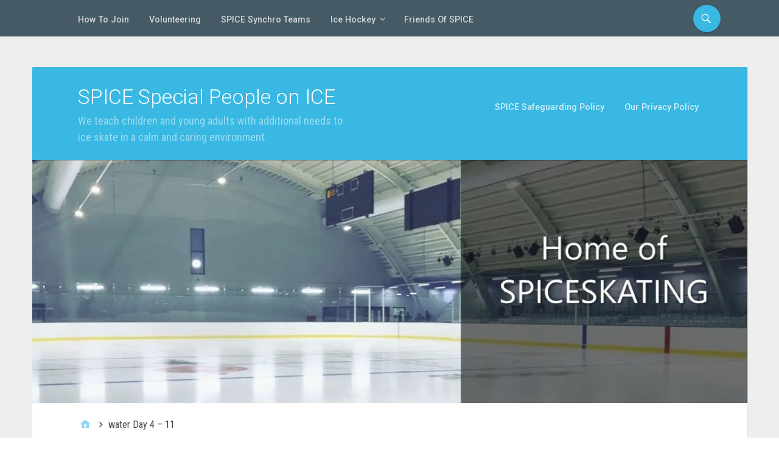

--- FILE ---
content_type: text/html; charset=UTF-8
request_url: https://spiceskating.org/water-day-4-11/
body_size: 15598
content:
<!DOCTYPE html>
<html dir="ltr" lang="en-GB" prefix="og: https://ogp.me/ns#">

<head>
<meta charset="UTF-8" />
<title>water Day 4 – 11 | SPICE Special People on ICE</title>

		<!-- All in One SEO 4.9.3 - aioseo.com -->
	<meta name="robots" content="max-image-preview:large" />
	<meta name="author" content="Ricci Hodgson"/>
	<link rel="canonical" href="https://spiceskating.org/water-day-4-11/" />
	<meta name="generator" content="All in One SEO (AIOSEO) 4.9.3" />
		<meta property="og:locale" content="en_GB" />
		<meta property="og:site_name" content="SPICE Special People on ICE | We teach children and young adults with additional needs to ice skate in a calm and caring environment." />
		<meta property="og:type" content="article" />
		<meta property="og:title" content="water Day 4 – 11 | SPICE Special People on ICE" />
		<meta property="og:url" content="https://spiceskating.org/water-day-4-11/" />
		<meta property="article:published_time" content="2018-08-25T11:09:09+00:00" />
		<meta property="article:modified_time" content="2018-08-25T11:09:09+00:00" />
		<meta property="article:publisher" content="https://facebook.com/spiceskating" />
		<meta name="twitter:card" content="summary" />
		<meta name="twitter:title" content="water Day 4 – 11 | SPICE Special People on ICE" />
		<script type="application/ld+json" class="aioseo-schema">
			{"@context":"https:\/\/schema.org","@graph":[{"@type":"BreadcrumbList","@id":"https:\/\/spiceskating.org\/water-day-4-11\/#breadcrumblist","itemListElement":[{"@type":"ListItem","@id":"https:\/\/spiceskating.org#listItem","position":1,"name":"Home","item":"https:\/\/spiceskating.org","nextItem":{"@type":"ListItem","@id":"https:\/\/spiceskating.org\/water-day-4-11\/#listItem","name":"water Day 4 &#8211; 11"}},{"@type":"ListItem","@id":"https:\/\/spiceskating.org\/water-day-4-11\/#listItem","position":2,"name":"water Day 4 &#8211; 11","previousItem":{"@type":"ListItem","@id":"https:\/\/spiceskating.org#listItem","name":"Home"}}]},{"@type":"ItemPage","@id":"https:\/\/spiceskating.org\/water-day-4-11\/#itempage","url":"https:\/\/spiceskating.org\/water-day-4-11\/","name":"water Day 4 \u2013 11 | SPICE Special People on ICE","inLanguage":"en-GB","isPartOf":{"@id":"https:\/\/spiceskating.org\/#website"},"breadcrumb":{"@id":"https:\/\/spiceskating.org\/water-day-4-11\/#breadcrumblist"},"author":{"@id":"https:\/\/spiceskating.org\/author\/ricci_hodgson\/#author"},"creator":{"@id":"https:\/\/spiceskating.org\/author\/ricci_hodgson\/#author"},"datePublished":"2018-08-25T10:09:09+01:00","dateModified":"2018-08-25T10:09:09+01:00"},{"@type":"Organization","@id":"https:\/\/spiceskating.org\/#organization","name":"SPICE Special People on ICE","description":"We teach children and young adults with additional needs to ice skate in a calm and caring environment. We teach childrena nd young adults with additional needs to ice skate in a calm and caring environment.","url":"https:\/\/spiceskating.org\/","telephone":"+447786733690","logo":{"@type":"ImageObject","url":"https:\/\/spiceskating.org\/wp-content\/uploads\/2015\/12\/SPICE-Logo-V4.jpg","@id":"https:\/\/spiceskating.org\/water-day-4-11\/#organizationLogo","width":608,"height":524},"image":{"@id":"https:\/\/spiceskating.org\/water-day-4-11\/#organizationLogo"},"sameAs":["https:\/\/facebook.com\/spiceskating","https:\/\/instagram.com\/spiceskating","https:\/\/tiktok.com\/@spiceskating","https:\/\/youtube.com\/spiceskating","https:\/\/linkedin.com\/in\/spiceskating"]},{"@type":"Person","@id":"https:\/\/spiceskating.org\/author\/ricci_hodgson\/#author","url":"https:\/\/spiceskating.org\/author\/ricci_hodgson\/","name":"Ricci Hodgson","image":{"@type":"ImageObject","@id":"https:\/\/spiceskating.org\/water-day-4-11\/#authorImage","url":"https:\/\/secure.gravatar.com\/avatar\/7d1b3462fab9d2cc43df9b41c3999a319fa28aad2eff6f44bb8ff8ea63f5a2b4?s=96&r=g","width":96,"height":96,"caption":"Ricci Hodgson"}},{"@type":"WebSite","@id":"https:\/\/spiceskating.org\/#website","url":"https:\/\/spiceskating.org\/","name":"SPICE Special People on ICE","description":"We teach children and young adults with additional needs to ice skate in a calm and caring environment.","inLanguage":"en-GB","publisher":{"@id":"https:\/\/spiceskating.org\/#organization"}}]}
		</script>
		<!-- All in One SEO -->

<meta name="viewport" content="width=device-width, initial-scale=1" />
<meta name="generator" content="Stargazer 4.0.0" />
<link rel='dns-prefetch' href='//fonts.googleapis.com' />
<link rel="alternate" type="application/rss+xml" title="SPICE Special People on ICE &raquo; Feed" href="https://spiceskating.org/feed/" />
<link rel="alternate" type="application/rss+xml" title="SPICE Special People on ICE &raquo; Comments Feed" href="https://spiceskating.org/comments/feed/" />
<link rel="alternate" type="application/rss+xml" title="SPICE Special People on ICE &raquo; water Day 4 &#8211; 11 Comments Feed" href="https://spiceskating.org/feed/?attachment_id=749" />
<link rel="alternate" title="oEmbed (JSON)" type="application/json+oembed" href="https://spiceskating.org/wp-json/oembed/1.0/embed?url=https%3A%2F%2Fspiceskating.org%2Fwater-day-4-11%2F" />
<link rel="alternate" title="oEmbed (XML)" type="text/xml+oembed" href="https://spiceskating.org/wp-json/oembed/1.0/embed?url=https%3A%2F%2Fspiceskating.org%2Fwater-day-4-11%2F&#038;format=xml" />
<style id='wp-img-auto-sizes-contain-inline-css' type='text/css'>
img:is([sizes=auto i],[sizes^="auto," i]){contain-intrinsic-size:3000px 1500px}
/*# sourceURL=wp-img-auto-sizes-contain-inline-css */
</style>
<link rel='stylesheet' id='material-gaze-fonts-css' href='//fonts.googleapis.com/css?family=Roboto%3A400%2C300%2C300italic%2C400italic%2C500%2C700%7CRoboto+Condensed%3A400%2C300%2C700&#038;ver=6.9' type='text/css' media='all' />
<style id='wp-block-library-inline-css' type='text/css'>
:root{--wp-block-synced-color:#7a00df;--wp-block-synced-color--rgb:122,0,223;--wp-bound-block-color:var(--wp-block-synced-color);--wp-editor-canvas-background:#ddd;--wp-admin-theme-color:#007cba;--wp-admin-theme-color--rgb:0,124,186;--wp-admin-theme-color-darker-10:#006ba1;--wp-admin-theme-color-darker-10--rgb:0,107,160.5;--wp-admin-theme-color-darker-20:#005a87;--wp-admin-theme-color-darker-20--rgb:0,90,135;--wp-admin-border-width-focus:2px}@media (min-resolution:192dpi){:root{--wp-admin-border-width-focus:1.5px}}.wp-element-button{cursor:pointer}:root .has-very-light-gray-background-color{background-color:#eee}:root .has-very-dark-gray-background-color{background-color:#313131}:root .has-very-light-gray-color{color:#eee}:root .has-very-dark-gray-color{color:#313131}:root .has-vivid-green-cyan-to-vivid-cyan-blue-gradient-background{background:linear-gradient(135deg,#00d084,#0693e3)}:root .has-purple-crush-gradient-background{background:linear-gradient(135deg,#34e2e4,#4721fb 50%,#ab1dfe)}:root .has-hazy-dawn-gradient-background{background:linear-gradient(135deg,#faaca8,#dad0ec)}:root .has-subdued-olive-gradient-background{background:linear-gradient(135deg,#fafae1,#67a671)}:root .has-atomic-cream-gradient-background{background:linear-gradient(135deg,#fdd79a,#004a59)}:root .has-nightshade-gradient-background{background:linear-gradient(135deg,#330968,#31cdcf)}:root .has-midnight-gradient-background{background:linear-gradient(135deg,#020381,#2874fc)}:root{--wp--preset--font-size--normal:16px;--wp--preset--font-size--huge:42px}.has-regular-font-size{font-size:1em}.has-larger-font-size{font-size:2.625em}.has-normal-font-size{font-size:var(--wp--preset--font-size--normal)}.has-huge-font-size{font-size:var(--wp--preset--font-size--huge)}.has-text-align-center{text-align:center}.has-text-align-left{text-align:left}.has-text-align-right{text-align:right}.has-fit-text{white-space:nowrap!important}#end-resizable-editor-section{display:none}.aligncenter{clear:both}.items-justified-left{justify-content:flex-start}.items-justified-center{justify-content:center}.items-justified-right{justify-content:flex-end}.items-justified-space-between{justify-content:space-between}.screen-reader-text{border:0;clip-path:inset(50%);height:1px;margin:-1px;overflow:hidden;padding:0;position:absolute;width:1px;word-wrap:normal!important}.screen-reader-text:focus{background-color:#ddd;clip-path:none;color:#444;display:block;font-size:1em;height:auto;left:5px;line-height:normal;padding:15px 23px 14px;text-decoration:none;top:5px;width:auto;z-index:100000}html :where(.has-border-color){border-style:solid}html :where([style*=border-top-color]){border-top-style:solid}html :where([style*=border-right-color]){border-right-style:solid}html :where([style*=border-bottom-color]){border-bottom-style:solid}html :where([style*=border-left-color]){border-left-style:solid}html :where([style*=border-width]){border-style:solid}html :where([style*=border-top-width]){border-top-style:solid}html :where([style*=border-right-width]){border-right-style:solid}html :where([style*=border-bottom-width]){border-bottom-style:solid}html :where([style*=border-left-width]){border-left-style:solid}html :where(img[class*=wp-image-]){height:auto;max-width:100%}:where(figure){margin:0 0 1em}html :where(.is-position-sticky){--wp-admin--admin-bar--position-offset:var(--wp-admin--admin-bar--height,0px)}@media screen and (max-width:600px){html :where(.is-position-sticky){--wp-admin--admin-bar--position-offset:0px}}

/*# sourceURL=wp-block-library-inline-css */
</style><style id='global-styles-inline-css' type='text/css'>
:root{--wp--preset--aspect-ratio--square: 1;--wp--preset--aspect-ratio--4-3: 4/3;--wp--preset--aspect-ratio--3-4: 3/4;--wp--preset--aspect-ratio--3-2: 3/2;--wp--preset--aspect-ratio--2-3: 2/3;--wp--preset--aspect-ratio--16-9: 16/9;--wp--preset--aspect-ratio--9-16: 9/16;--wp--preset--color--black: #000000;--wp--preset--color--cyan-bluish-gray: #abb8c3;--wp--preset--color--white: #ffffff;--wp--preset--color--pale-pink: #f78da7;--wp--preset--color--vivid-red: #cf2e2e;--wp--preset--color--luminous-vivid-orange: #ff6900;--wp--preset--color--luminous-vivid-amber: #fcb900;--wp--preset--color--light-green-cyan: #7bdcb5;--wp--preset--color--vivid-green-cyan: #00d084;--wp--preset--color--pale-cyan-blue: #8ed1fc;--wp--preset--color--vivid-cyan-blue: #0693e3;--wp--preset--color--vivid-purple: #9b51e0;--wp--preset--gradient--vivid-cyan-blue-to-vivid-purple: linear-gradient(135deg,rgb(6,147,227) 0%,rgb(155,81,224) 100%);--wp--preset--gradient--light-green-cyan-to-vivid-green-cyan: linear-gradient(135deg,rgb(122,220,180) 0%,rgb(0,208,130) 100%);--wp--preset--gradient--luminous-vivid-amber-to-luminous-vivid-orange: linear-gradient(135deg,rgb(252,185,0) 0%,rgb(255,105,0) 100%);--wp--preset--gradient--luminous-vivid-orange-to-vivid-red: linear-gradient(135deg,rgb(255,105,0) 0%,rgb(207,46,46) 100%);--wp--preset--gradient--very-light-gray-to-cyan-bluish-gray: linear-gradient(135deg,rgb(238,238,238) 0%,rgb(169,184,195) 100%);--wp--preset--gradient--cool-to-warm-spectrum: linear-gradient(135deg,rgb(74,234,220) 0%,rgb(151,120,209) 20%,rgb(207,42,186) 40%,rgb(238,44,130) 60%,rgb(251,105,98) 80%,rgb(254,248,76) 100%);--wp--preset--gradient--blush-light-purple: linear-gradient(135deg,rgb(255,206,236) 0%,rgb(152,150,240) 100%);--wp--preset--gradient--blush-bordeaux: linear-gradient(135deg,rgb(254,205,165) 0%,rgb(254,45,45) 50%,rgb(107,0,62) 100%);--wp--preset--gradient--luminous-dusk: linear-gradient(135deg,rgb(255,203,112) 0%,rgb(199,81,192) 50%,rgb(65,88,208) 100%);--wp--preset--gradient--pale-ocean: linear-gradient(135deg,rgb(255,245,203) 0%,rgb(182,227,212) 50%,rgb(51,167,181) 100%);--wp--preset--gradient--electric-grass: linear-gradient(135deg,rgb(202,248,128) 0%,rgb(113,206,126) 100%);--wp--preset--gradient--midnight: linear-gradient(135deg,rgb(2,3,129) 0%,rgb(40,116,252) 100%);--wp--preset--font-size--small: 13px;--wp--preset--font-size--medium: 20px;--wp--preset--font-size--large: 36px;--wp--preset--font-size--x-large: 42px;--wp--preset--spacing--20: 0.44rem;--wp--preset--spacing--30: 0.67rem;--wp--preset--spacing--40: 1rem;--wp--preset--spacing--50: 1.5rem;--wp--preset--spacing--60: 2.25rem;--wp--preset--spacing--70: 3.38rem;--wp--preset--spacing--80: 5.06rem;--wp--preset--shadow--natural: 6px 6px 9px rgba(0, 0, 0, 0.2);--wp--preset--shadow--deep: 12px 12px 50px rgba(0, 0, 0, 0.4);--wp--preset--shadow--sharp: 6px 6px 0px rgba(0, 0, 0, 0.2);--wp--preset--shadow--outlined: 6px 6px 0px -3px rgb(255, 255, 255), 6px 6px rgb(0, 0, 0);--wp--preset--shadow--crisp: 6px 6px 0px rgb(0, 0, 0);}:where(.is-layout-flex){gap: 0.5em;}:where(.is-layout-grid){gap: 0.5em;}body .is-layout-flex{display: flex;}.is-layout-flex{flex-wrap: wrap;align-items: center;}.is-layout-flex > :is(*, div){margin: 0;}body .is-layout-grid{display: grid;}.is-layout-grid > :is(*, div){margin: 0;}:where(.wp-block-columns.is-layout-flex){gap: 2em;}:where(.wp-block-columns.is-layout-grid){gap: 2em;}:where(.wp-block-post-template.is-layout-flex){gap: 1.25em;}:where(.wp-block-post-template.is-layout-grid){gap: 1.25em;}.has-black-color{color: var(--wp--preset--color--black) !important;}.has-cyan-bluish-gray-color{color: var(--wp--preset--color--cyan-bluish-gray) !important;}.has-white-color{color: var(--wp--preset--color--white) !important;}.has-pale-pink-color{color: var(--wp--preset--color--pale-pink) !important;}.has-vivid-red-color{color: var(--wp--preset--color--vivid-red) !important;}.has-luminous-vivid-orange-color{color: var(--wp--preset--color--luminous-vivid-orange) !important;}.has-luminous-vivid-amber-color{color: var(--wp--preset--color--luminous-vivid-amber) !important;}.has-light-green-cyan-color{color: var(--wp--preset--color--light-green-cyan) !important;}.has-vivid-green-cyan-color{color: var(--wp--preset--color--vivid-green-cyan) !important;}.has-pale-cyan-blue-color{color: var(--wp--preset--color--pale-cyan-blue) !important;}.has-vivid-cyan-blue-color{color: var(--wp--preset--color--vivid-cyan-blue) !important;}.has-vivid-purple-color{color: var(--wp--preset--color--vivid-purple) !important;}.has-black-background-color{background-color: var(--wp--preset--color--black) !important;}.has-cyan-bluish-gray-background-color{background-color: var(--wp--preset--color--cyan-bluish-gray) !important;}.has-white-background-color{background-color: var(--wp--preset--color--white) !important;}.has-pale-pink-background-color{background-color: var(--wp--preset--color--pale-pink) !important;}.has-vivid-red-background-color{background-color: var(--wp--preset--color--vivid-red) !important;}.has-luminous-vivid-orange-background-color{background-color: var(--wp--preset--color--luminous-vivid-orange) !important;}.has-luminous-vivid-amber-background-color{background-color: var(--wp--preset--color--luminous-vivid-amber) !important;}.has-light-green-cyan-background-color{background-color: var(--wp--preset--color--light-green-cyan) !important;}.has-vivid-green-cyan-background-color{background-color: var(--wp--preset--color--vivid-green-cyan) !important;}.has-pale-cyan-blue-background-color{background-color: var(--wp--preset--color--pale-cyan-blue) !important;}.has-vivid-cyan-blue-background-color{background-color: var(--wp--preset--color--vivid-cyan-blue) !important;}.has-vivid-purple-background-color{background-color: var(--wp--preset--color--vivid-purple) !important;}.has-black-border-color{border-color: var(--wp--preset--color--black) !important;}.has-cyan-bluish-gray-border-color{border-color: var(--wp--preset--color--cyan-bluish-gray) !important;}.has-white-border-color{border-color: var(--wp--preset--color--white) !important;}.has-pale-pink-border-color{border-color: var(--wp--preset--color--pale-pink) !important;}.has-vivid-red-border-color{border-color: var(--wp--preset--color--vivid-red) !important;}.has-luminous-vivid-orange-border-color{border-color: var(--wp--preset--color--luminous-vivid-orange) !important;}.has-luminous-vivid-amber-border-color{border-color: var(--wp--preset--color--luminous-vivid-amber) !important;}.has-light-green-cyan-border-color{border-color: var(--wp--preset--color--light-green-cyan) !important;}.has-vivid-green-cyan-border-color{border-color: var(--wp--preset--color--vivid-green-cyan) !important;}.has-pale-cyan-blue-border-color{border-color: var(--wp--preset--color--pale-cyan-blue) !important;}.has-vivid-cyan-blue-border-color{border-color: var(--wp--preset--color--vivid-cyan-blue) !important;}.has-vivid-purple-border-color{border-color: var(--wp--preset--color--vivid-purple) !important;}.has-vivid-cyan-blue-to-vivid-purple-gradient-background{background: var(--wp--preset--gradient--vivid-cyan-blue-to-vivid-purple) !important;}.has-light-green-cyan-to-vivid-green-cyan-gradient-background{background: var(--wp--preset--gradient--light-green-cyan-to-vivid-green-cyan) !important;}.has-luminous-vivid-amber-to-luminous-vivid-orange-gradient-background{background: var(--wp--preset--gradient--luminous-vivid-amber-to-luminous-vivid-orange) !important;}.has-luminous-vivid-orange-to-vivid-red-gradient-background{background: var(--wp--preset--gradient--luminous-vivid-orange-to-vivid-red) !important;}.has-very-light-gray-to-cyan-bluish-gray-gradient-background{background: var(--wp--preset--gradient--very-light-gray-to-cyan-bluish-gray) !important;}.has-cool-to-warm-spectrum-gradient-background{background: var(--wp--preset--gradient--cool-to-warm-spectrum) !important;}.has-blush-light-purple-gradient-background{background: var(--wp--preset--gradient--blush-light-purple) !important;}.has-blush-bordeaux-gradient-background{background: var(--wp--preset--gradient--blush-bordeaux) !important;}.has-luminous-dusk-gradient-background{background: var(--wp--preset--gradient--luminous-dusk) !important;}.has-pale-ocean-gradient-background{background: var(--wp--preset--gradient--pale-ocean) !important;}.has-electric-grass-gradient-background{background: var(--wp--preset--gradient--electric-grass) !important;}.has-midnight-gradient-background{background: var(--wp--preset--gradient--midnight) !important;}.has-small-font-size{font-size: var(--wp--preset--font-size--small) !important;}.has-medium-font-size{font-size: var(--wp--preset--font-size--medium) !important;}.has-large-font-size{font-size: var(--wp--preset--font-size--large) !important;}.has-x-large-font-size{font-size: var(--wp--preset--font-size--x-large) !important;}
/*# sourceURL=global-styles-inline-css */
</style>

<style id='classic-theme-styles-inline-css' type='text/css'>
/*! This file is auto-generated */
.wp-block-button__link{color:#fff;background-color:#32373c;border-radius:9999px;box-shadow:none;text-decoration:none;padding:calc(.667em + 2px) calc(1.333em + 2px);font-size:1.125em}.wp-block-file__button{background:#32373c;color:#fff;text-decoration:none}
/*# sourceURL=/wp-includes/css/classic-themes.min.css */
</style>
<link rel='stylesheet' id='SFSImainCss-css' href='https://spiceskating.org/wp-content/plugins/ultimate-social-media-icons/css/sfsi-style.css?ver=2.9.6' type='text/css' media='all' />
<link rel='stylesheet' id='stargazer-font-css' href='https://fonts.googleapis.com/css?family=Droid+Serif%3A400%2C700%2C400italic%2C700italic%7COpen+Sans%3A300%2C400%2C600%2C700&#038;ver=6.9#038;subset=latin,latin-ext' type='text/css' media='all' />
<link rel='stylesheet' id='hybrid-one-five-css' href='https://spiceskating.org/wp-content/themes/stargazer/library/css/one-five.min.css?ver=4.0.0' type='text/css' media='all' />
<link rel='stylesheet' id='hybrid-gallery-css' href='https://spiceskating.org/wp-content/themes/stargazer/library/css/gallery.min.css?ver=4.0.0' type='text/css' media='all' />
<link rel='stylesheet' id='stargazer-mediaelement-css' href='https://spiceskating.org/wp-content/themes/stargazer/css/mediaelement.min.css?ver=6.9' type='text/css' media='all' />
<link rel='stylesheet' id='stargazer-media-css' href='https://spiceskating.org/wp-content/themes/stargazer/css/media.min.css?ver=6.9' type='text/css' media='all' />
<link rel='stylesheet' id='hybrid-parent-css' href='https://spiceskating.org/wp-content/themes/stargazer/style.min.css?ver=6.9' type='text/css' media='all' />
<link rel='stylesheet' id='hybrid-style-css' href='https://spiceskating.org/wp-content/themes/material-gaze/style.css?ver=6.9' type='text/css' media='all' />
<link rel='stylesheet' id='mm-compiled-options-mobmenu-css' href='https://spiceskating.org/wp-content/uploads/dynamic-mobmenu.css?ver=2.8.8-747' type='text/css' media='all' />
<link rel='stylesheet' id='mm-google-webfont-averia-libre-css' href='//fonts.googleapis.com/css?family=Averia+Libre%3Ainherit%2C400&#038;subset=latin%2Clatin-ext&#038;ver=6.9' type='text/css' media='all' />
<link rel='stylesheet' id='mm-google-webfont-dosis-css' href='//fonts.googleapis.com/css?family=Dosis%3Ainherit%2C400&#038;subset=latin%2Clatin-ext&#038;ver=6.9' type='text/css' media='all' />
<link rel='stylesheet' id='cssmobmenu-icons-css' href='https://spiceskating.org/wp-content/plugins/mobile-menu/includes/css/mobmenu-icons.css?ver=6.9' type='text/css' media='all' />
<link rel='stylesheet' id='cssmobmenu-css' href='https://spiceskating.org/wp-content/plugins/mobile-menu/includes/css/mobmenu.css?ver=2.8.8' type='text/css' media='all' />
<script type="text/javascript" src="https://spiceskating.org/wp-includes/js/jquery/jquery.min.js?ver=3.7.1" id="jquery-core-js"></script>
<script type="text/javascript" src="https://spiceskating.org/wp-includes/js/jquery/jquery-migrate.min.js?ver=3.4.1" id="jquery-migrate-js"></script>
<script type="text/javascript" src="https://spiceskating.org/wp-content/plugins/mobile-menu/includes/js/mobmenu.js?ver=2.8.8" id="mobmenujs-js"></script>
<link rel="https://api.w.org/" href="https://spiceskating.org/wp-json/" /><link rel="alternate" title="JSON" type="application/json" href="https://spiceskating.org/wp-json/wp/v2/media/749" /><link rel="EditURI" type="application/rsd+xml" title="RSD" href="https://spiceskating.org/xmlrpc.php?rsd" />
<meta name="generator" content="WordPress 6.9" />
<link rel='shortlink' href='https://spiceskating.org/?p=749' />
<meta name="follow.[base64]" content="EEMv1Kae0Ylg4bTmb3Fe"/>
<style type="text/css">#menu-primary .search-form .search-toggle, .display-header-text #header { background: #38b8e2; } input[type='date']:focus, input[type='datetime']:focus, input[type='datetime-local']:focus, input[type='email']:focus, input[type='month']:focus, input[type='number']:focus, input[type='password']:focus, input[type='search']:focus, input[type='tel']:focus, input[type='text']:focus, input[type='time']:focus, input[type='url']:focus, input[type='week']:focus,
textarea:focus, select:focus { border-bottom-color: #38b8e2; box-shadow: 0 1px 0 0 #38b8e2; }</style>

<style type="text/css" id="custom-colors-css">a, .wp-playlist-light .wp-playlist-playing, .wp-embed-comments a,.wp-embed-share-dialog-open, .wp-embed a { color: rgba( 56, 184, 226, 0.75 ); } a:hover, a:focus, legend, mark, .comment-respond .required, pre,.form-allowed-tags code, pre code,.wp-playlist-light .wp-playlist-item:hover,.wp-playlist-light .wp-playlist-item:focus,.mejs-button button:hover::after, .mejs-button button:focus::after,.mejs-overlay-button:hover::after, .mejs-overlay-button:focus::after,.wp-embed-comments a:hover, .wp-embed-comments a:focus,.wp-embed-share-dialog-open:hover, .wp-embed-share-dialog-open:focus,.wp-embed a:hover, .wp-embed a:focus{ color: #38b8e2; } input[type='submit'], input[type='reset'], input[type='button'], button, .page-links a,.comment-reply-link, .comment-reply-login, .wp-calendar td.has-posts a, #menu-sub-terms li a{ background-color: rgba( 56, 184, 226, 0.8 ); } legend, mark, pre, .form-allowed-tags code { background-color: rgba( 56, 184, 226, 0.1 ); } input[type='submit']:hover, input[type='submit']:focus,input[type='reset']:hover, input[type='reset']:focus,input[type='button']:hover, input[type='button']:focus,button:hover, button:focus,.page-links a:hover, .page-links a:focus,.wp-calendar td.has-posts a:hover, .wp-calendar td.has-posts a:focus,.widget-title > .wrap,#comments-number > .wrap, #reply-title > .wrap, .attachment-meta-title > .wrap,.widget_search > .search-form,#menu-sub-terms li a:hover, #menu-sub-terms li a:focus,.comment-reply-link:hover, .comment-reply-link:focus,.comment-reply-login:hover, .comment-reply-login:focus,.mejs-time-rail .mejs-time-loaded, .skip-link .screen-reader-text{ background-color: #38b8e2; } ::selection { background-color: #38b8e2; } legend { border-color: rgba( 56, 184, 226, 0.15 ); } body { border-top-color: #38b8e2; } .entry-content a, .entry-summary a, .comment-content a { border-bottom-color: rgba( 56, 184, 226, 0.15 ); } .entry-content a:hover, .entry-content a:focus,           .entry-summary a:hover, .entry-summary a:focus,           .comment-content a:hover, .comment-content a:focus           { border-bottom-color: rgba( 56, 184, 226, 0.75 ); } body, .widget-title, #comments-number, #reply-title,.attachment-meta-title { border-bottom-color: #38b8e2; } blockquote { background-color: rgba( 56, 184, 226, 0.85 ); } blockquote blockquote { background-color: rgba( 56, 184, 226, 0.9 ); } blockquote { outline-color: rgba( 56, 184, 226, 0.85); }</style>

<style type="text/css" id="custom-header-css">body.custom-header #branding, #site-title { color: #ffffff; }</style>
<style type="text/css" id="custom-background-css">body.custom-background { background: #eeeeee; }</style>
<link rel="icon" href="https://spiceskating.org/wp-content/uploads/2015/12/cropped-SPICE-Logo-V4-32x32.jpg" sizes="32x32" />
<link rel="icon" href="https://spiceskating.org/wp-content/uploads/2015/12/cropped-SPICE-Logo-V4-192x192.jpg" sizes="192x192" />
<link rel="apple-touch-icon" href="https://spiceskating.org/wp-content/uploads/2015/12/cropped-SPICE-Logo-V4-180x180.jpg" />
<meta name="msapplication-TileImage" content="https://spiceskating.org/wp-content/uploads/2015/12/cropped-SPICE-Logo-V4-270x270.jpg" />
</head>

<body class="wordpress ltr en en-gb child-theme y2026 m01 d25 h16 sunday logged-out custom-background custom-header display-header-text singular singular-attachment singular-attachment-749 attachment-template-default attachment-image attachment-jpeg layout-1c sfsi_actvite_theme_flat custom-colors mob-menu-slideout-over" dir="ltr" itemscope="itemscope" itemtype="http://schema.org/WebPage">

	<div id="container">

		<div class="skip-link">
			<a href="#content" class="screen-reader-text">Skip to content</a>
		</div><!-- .skip-link -->

		
	<nav class="menu menu-primary" role="navigation" id="menu-primary" aria-label="Primary Menu" itemscope="itemscope" itemtype="http://schema.org/SiteNavigationElement">

		<h3 id="menu-primary-title" class="menu-toggle">
			<button class="screen-reader-text">General</button>
		</h3><!-- .menu-toggle -->

		<div class="wrap"><ul id="menu-primary-items" class="menu-items"><li id="menu-item-1466" class="menu-item menu-item-type-post_type menu-item-object-page menu-item-1466"><a href="https://spiceskating.org/joining/">How To Join</a></li>
<li id="menu-item-1467" class="menu-item menu-item-type-post_type menu-item-object-page menu-item-1467"><a href="https://spiceskating.org/volunteering/">Volunteering</a></li>
<li id="menu-item-1465" class="menu-item menu-item-type-post_type menu-item-object-page menu-item-1465"><a href="https://spiceskating.org/spice-synchro/">SPICE  Synchro Teams</a></li>
<li id="menu-item-1468" class="menu-item menu-item-type-post_type menu-item-object-page menu-item-has-children menu-item-1468"><a href="https://spiceskating.org/spicejets/">Ice Hockey</a>
<ul class="sub-menu">
	<li id="menu-item-1463" class="menu-item menu-item-type-post_type menu-item-object-page menu-item-1463"><a href="https://spiceskating.org/our-ice-hockey-journey/">Our Hockey Journey</a></li>
	<li id="menu-item-1487" class="menu-item menu-item-type-post_type menu-item-object-page menu-item-1487"><a href="https://spiceskating.org/1483-2/">SHI 2026 Hockey Tournament</a></li>
</ul>
</li>
<li id="menu-item-1469" class="menu-item menu-item-type-post_type menu-item-object-page menu-item-1469"><a href="https://spiceskating.org/learn-to-skate/friends-of-spice/">Friends of SPICE</a></li>
</ul><form role="search" method="get" class="search-form" action="https://spiceskating.org/">
				<label>
					<span class="screen-reader-text">Search for:</span>
					<input type="search" class="search-field" placeholder="Search &hellip;" value="" name="s" />
				</label>
				<input type="submit" class="search-submit" value="Search" />
			</form></div>
	</nav><!-- #menu-primary -->


		<div class="wrap">

			<header class="site-header" id="header" role="banner" itemscope="itemscope" itemtype="http://schema.org/WPHeader">

				
					<div id="branding">
						
													<h1 class="site-title" id="site-title" itemprop="headline"><a href="https://spiceskating.org" rel="home">SPICE Special People on ICE</a></h1>							<h2 class="site-description" id="site-description" itemprop="description">We teach children and young adults with additional needs to ice skate in a calm and caring environment.</h2>											</div><!-- #branding -->

				
				
	<nav class="menu menu-secondary" role="navigation" id="menu-secondary" aria-label="Secondary Menu" itemscope="itemscope" itemtype="http://schema.org/SiteNavigationElement">

		<h3 id="menu-primary-title" class="menu-toggle">
			<button class="screen-reader-text">Ice Skating</button>
		</h3><!-- .menu-toggle -->

		<div class="wrap"><ul id="menu-secondary-items" class="menu-items"><li id="menu-item-1435" class="menu-item menu-item-type-post_type menu-item-object-page menu-item-1435"><a href="https://spiceskating.org/spice-safeguarding-policy/">SPICE Safeguarding Policy</a></li>
<li id="menu-item-1438" class="menu-item menu-item-type-post_type menu-item-object-page menu-item-privacy-policy menu-item-1438"><a rel="privacy-policy" href="https://spiceskating.org/data-protection-statement/">Our Privacy Policy</a></li>
</ul></div>
	</nav><!-- #menu-secondary -->


			</header><!-- #header -->

			
				<img class="header-image" src="https://spiceskating.org/wp-content/uploads/2018/04/cropped-SIA-SPICE.jpg" width="1239" height="422" alt="" />

			
			<div id="main" class="main">

				
	<nav role="navigation" aria-label="Breadcrumbs" class="breadcrumb-trail breadcrumbs" itemprop="breadcrumb"><ul class="trail-items" itemscope itemtype="http://schema.org/BreadcrumbList"><meta name="numberOfItems" content="2" /><meta name="itemListOrder" content="Ascending" /><li itemprop="itemListElement" itemscope itemtype="http://schema.org/ListItem" class="trail-item trail-begin"><a href="https://spiceskating.org/" rel="home"><span itemprop="name">Home</span></a><meta itemprop="position" content="1" /></li><li itemprop="itemListElement" itemscope itemtype="http://schema.org/ListItem" class="trail-item trail-end"><span itemprop="name">water Day 4 &#8211; 11</span><meta itemprop="position" content="2" /></li></ul></nav>

<main class="content" id="content" role="main" itemprop="mainContentOfPage">

	
	
		
			
			<article class="entry author-ricci_hodgson post-749 attachment type-attachment status-inherit" id="post-749" itemscope="itemscope" itemtype="http://schema.org/ImageObject">

	
		
			<img width="959" height="1280" src="https://spiceskating.org/wp-content/uploads/2018/08/water-Day-4-11.jpg" class="aligncenter" alt="" decoding="async" fetchpriority="high" srcset="https://spiceskating.org/wp-content/uploads/2018/08/water-Day-4-11.jpg 959w, https://spiceskating.org/wp-content/uploads/2018/08/water-Day-4-11-225x300.jpg 225w, https://spiceskating.org/wp-content/uploads/2018/08/water-Day-4-11-768x1025.jpg 768w, https://spiceskating.org/wp-content/uploads/2018/08/water-Day-4-11-767x1024.jpg 767w, https://spiceskating.org/wp-content/uploads/2018/08/water-Day-4-11-375x500.jpg 375w" sizes="(max-width: 959px) 100vw, 959px" />
		
		<header class="entry-header">

			<h1 class="entry-title" itemprop="headline">water Day 4 &#8211; 11</h1>

			<div class="entry-byline">
				<span class="image-sizes">Sizes: <a href="https://spiceskating.org/wp-content/uploads/2018/08/water-Day-4-11-150x150.jpg" class="image-size-link">150 &#215; 150</a> <span class="sep">/</span> <a href="https://spiceskating.org/wp-content/uploads/2018/08/water-Day-4-11-225x300.jpg" class="image-size-link">225 &#215; 300</a> <span class="sep">/</span> <a href="https://spiceskating.org/wp-content/uploads/2018/08/water-Day-4-11-768x1025.jpg" class="image-size-link">768 &#215; 1,025</a> <span class="sep">/</span> <a href="https://spiceskating.org/wp-content/uploads/2018/08/water-Day-4-11-767x1024.jpg" class="image-size-link">767 &#215; 1,024</a> <span class="sep">/</span> <a href="https://spiceskating.org/wp-content/uploads/2018/08/water-Day-4-11-175x131.jpg" class="image-size-link">175 &#215; 131</a> <span class="sep">/</span> <a href="https://spiceskating.org/wp-content/uploads/2018/08/water-Day-4-11-375x500.jpg" class="image-size-link">375 &#215; 500</a> <span class="sep">/</span> <a href="https://spiceskating.org/wp-content/uploads/2018/08/water-Day-4-11.jpg" class="image-size-link">959 &#215; 1,280</a></span>
			</div><!-- .entry-byline -->

		</header><!-- .entry-header -->

		<div class="entry-content" itemprop="text">
			<div class='sfsiaftrpstwpr'><div class='sfsi_responsive_icons sfsi-mouseOver-effect sfsi-mouseOver-effect-fade_in' style='display:block;margin-top:0px; margin-bottom: 0px; width:100%' data-icon-width-type='Fully responsive' data-icon-width-size='240' data-edge-type='Round' data-edge-radius='5'  ><div class='sfsi_icons_container sfsi_responsive_without_counter_icons sfsi_medium_button_container sfsi_icons_container_box_fully_container ' style='width:100%;display:flex; text-align:center;' ><a target='_blank' href='https://www.facebook.com/sharer/sharer.php?u=https%3A%2F%2Fspiceskating.org%2Fwater-day-4-11%2F' style='display:block;text-align:center;margin-left:10px;  flex-basis:100%;' class=sfsi_responsive_fluid ><div class='sfsi_responsive_icon_item_container sfsi_responsive_icon_facebook_container sfsi_medium_button sfsi_responsive_icon_gradient sfsi_centered_icon' style=' border-radius:5px; width:auto; ' ><img style='max-height: 25px;display:unset;margin:0' class='sfsi_wicon' alt='facebook' src='https://spiceskating.org/wp-content/plugins/ultimate-social-media-icons/images/responsive-icon/facebook.svg'><span style='color:#fff'>Share on Facebook</span></div></a><a target='_blank' href='https://x.com/intent/post?text=Hey%2C+check+out+this+cool+site+I+found%3A+www.yourname.com+%23Topic+via%40my_twitter_name&url=https%3A%2F%2Fspiceskating.org%2Fwater-day-4-11%2F' style='display:block;text-align:center;margin-left:10px;  flex-basis:100%;' class=sfsi_responsive_fluid ><div class='sfsi_responsive_icon_item_container sfsi_responsive_icon_twitter_container sfsi_medium_button sfsi_responsive_icon_gradient sfsi_centered_icon' style=' border-radius:5px; width:auto; ' ><img style='max-height: 25px;display:unset;margin:0' class='sfsi_wicon' alt='Twitter' src='https://spiceskating.org/wp-content/plugins/ultimate-social-media-icons/images/responsive-icon/Twitter.svg'><span style='color:#fff'>Tweet</span></div></a><a target='_blank' href='https://follow.it/spiceskating?action=followPub' style='display:block;text-align:center;margin-left:10px;  flex-basis:100%;' class=sfsi_responsive_fluid ><div class='sfsi_responsive_icon_item_container sfsi_responsive_icon_follow_container sfsi_medium_button sfsi_responsive_icon_gradient sfsi_centered_icon' style=' border-radius:5px; width:auto; ' ><img style='max-height: 25px;display:unset;margin:0' class='sfsi_wicon' alt='Follow' src='https://spiceskating.org/wp-content/plugins/ultimate-social-media-icons/images/responsive-icon/Follow.png'><span style='color:#fff'>Follow us</span></div></a></div></div></div><!--end responsive_icons-->					</div><!-- .entry-content -->

		<footer class="entry-footer">
			<time class="entry-published updated" datetime="2018-08-25T10:09:09+01:00" itemprop="datePublished" title="Saturday, August 25, 2018, 10:09 am">25 August 2018</time>
								</footer><!-- .entry-footer -->

	
</article><!-- .entry -->


	<div class="attachment-meta">

		<div class="media-info image-info">

			<h3 class="attachment-meta-title">Image Info</h3>

			<ul class="media-meta">
								<li><span class="prep">Dimensions</span><span class="data">959 &#215; 1,280</span></li>				<li><span class="prep">Date</span><span class="data">24 August 2018</span></li>				<li><span class="prep">Camera</span><span class="data">iPhone 7</span></li>				<li><span class="prep">Aperture</span><span class="data"><sup>f</sup>&#8260;<sub>1</sub></span></li>				<li><span class="prep">Focal Length</span><span class="data">3 mm</span></li>				<li><span class="prep">ISO</span><span class="data">20</span></li>				<li><span class="prep">Shutter Speed</span><span class="data"><sup>1</sup>&#8260;<sub>2,660.0</sub> sec</span></li>				<li><span class="prep">Type</span><span class="data">JPG</span></li>				<li><span class="prep">Name</span><span class="data"><a href="https://spiceskating.org/wp-content/uploads/2018/08/water-Day-4-11.jpg">water-Day-4-11.jpg</a></span></li>				<li><span class="prep">Mime Type</span><span class="data">image/jpeg</span></li>			</ul>

		</div><!-- .media-info -->

		
		
			<div class="image-gallery">
				<h3 class="attachment-meta-title">Gallery</h3>
				
			<div id="0-1" class="gallery gallery-0 gallery-col-4 gallery-columns-4 gallery-size-post-thumbnail" itemscope itemtype="http://schema.org/ImageGallery">
					<figure class='gallery-item col-4' itemprop='associatedMedia' itemscope itemtype='http://schema.org/ImageObject'>
						<div class='gallery-icon landscape'><a href='https://spiceskating.org/rink-opening-1/' itemprop="contentURL"><img width="175" height="131" src="https://spiceskating.org/wp-content/uploads/2018/05/Rink-opening-1-175x131.png" class="attachment-post-thumbnail size-post-thumbnail" alt="" decoding="async" itemprop="thumbnail" /></a></div>
					</figure>
					<figure class='gallery-item col-4' itemprop='associatedMedia' itemscope itemtype='http://schema.org/ImageObject'>
						<div class='gallery-icon landscape'><a href='https://spiceskating.org/cropped-spice-header-png/' itemprop="contentURL"><img width="175" height="131" src="https://spiceskating.org/wp-content/uploads/2017/01/cropped-SPICE-Header-175x131.png" class="attachment-post-thumbnail size-post-thumbnail" alt="" decoding="async" itemprop="thumbnail" /></a></div>
					</figure>
					<figure class='gallery-item col-4' itemprop='associatedMedia' itemscope itemtype='http://schema.org/ImageObject'>
						<div class='gallery-icon landscape'><a href='https://spiceskating.org/cropped-hockey-jpg/' itemprop="contentURL"><img width="175" height="131" src="https://spiceskating.org/wp-content/uploads/2025/07/cropped-hockey-175x131.jpg" class="attachment-post-thumbnail size-post-thumbnail" alt="" decoding="async" loading="lazy" itemprop="thumbnail" /></a></div>
					</figure>
					<figure class='gallery-item col-4' itemprop='associatedMedia' itemscope itemtype='http://schema.org/ImageObject'>
						<div class='gallery-icon landscape'><a href='https://spiceskating.org/spice-christmas-show-2019-21-1/' itemprop="contentURL"><img width="175" height="131" src="https://spiceskating.org/wp-content/uploads/2020/01/SPICE-Christmas-Show-2019-21-1-175x131.jpeg" class="attachment-post-thumbnail size-post-thumbnail" alt="" decoding="async" loading="lazy" srcset="https://spiceskating.org/wp-content/uploads/2020/01/SPICE-Christmas-Show-2019-21-1-175x131.jpeg 175w, https://spiceskating.org/wp-content/uploads/2020/01/SPICE-Christmas-Show-2019-21-1-300x225.jpeg 300w, https://spiceskating.org/wp-content/uploads/2020/01/SPICE-Christmas-Show-2019-21-1-1024x768.jpeg 1024w, https://spiceskating.org/wp-content/uploads/2020/01/SPICE-Christmas-Show-2019-21-1-768x576.jpeg 768w, https://spiceskating.org/wp-content/uploads/2020/01/SPICE-Christmas-Show-2019-21-1-667x500.jpeg 667w, https://spiceskating.org/wp-content/uploads/2020/01/SPICE-Christmas-Show-2019-21-1.jpeg 1280w" sizes="auto, (max-width: 175px) 100vw, 175px" itemprop="thumbnail" /></a></div>
					</figure>
					<figure class='gallery-item col-4' itemprop='associatedMedia' itemscope itemtype='http://schema.org/ImageObject'>
						<div class='gallery-icon landscape'><a href='https://spiceskating.org/spice-water-day-2019-34/' itemprop="contentURL"><img width="175" height="131" src="https://spiceskating.org/wp-content/uploads/2019/08/SPICE-Water-Day-2019-34-175x131.jpg" class="attachment-post-thumbnail size-post-thumbnail" alt="" decoding="async" loading="lazy" srcset="https://spiceskating.org/wp-content/uploads/2019/08/SPICE-Water-Day-2019-34-175x131.jpg 175w, https://spiceskating.org/wp-content/uploads/2019/08/SPICE-Water-Day-2019-34-300x225.jpg 300w, https://spiceskating.org/wp-content/uploads/2019/08/SPICE-Water-Day-2019-34-768x576.jpg 768w, https://spiceskating.org/wp-content/uploads/2019/08/SPICE-Water-Day-2019-34-1024x768.jpg 1024w, https://spiceskating.org/wp-content/uploads/2019/08/SPICE-Water-Day-2019-34-667x500.jpg 667w, https://spiceskating.org/wp-content/uploads/2019/08/SPICE-Water-Day-2019-34.jpg 1280w" sizes="auto, (max-width: 175px) 100vw, 175px" itemprop="thumbnail" /></a></div>
					</figure>
					<figure class='gallery-item col-4' itemprop='associatedMedia' itemscope itemtype='http://schema.org/ImageObject'>
						<div class='gallery-icon landscape'><a href='https://spiceskating.org/happy-faces-at-spice-10/' itemprop="contentURL"><img width="175" height="131" src="https://spiceskating.org/wp-content/uploads/2016/03/Happy-Faces-at-SPICE-10-175x131.jpg" class="attachment-post-thumbnail size-post-thumbnail" alt="" decoding="async" loading="lazy" itemprop="thumbnail" /></a></div>
					</figure>
					<figure class='gallery-item col-4' itemprop='associatedMedia' itemscope itemtype='http://schema.org/ImageObject'>
						<div class='gallery-icon landscape'><a href='https://spiceskating.org/team-spice-3/' itemprop="contentURL"><img width="175" height="131" src="https://spiceskating.org/wp-content/uploads/2018/05/Team-SPICE-3-175x131.png" class="attachment-post-thumbnail size-post-thumbnail" alt="" decoding="async" loading="lazy" itemprop="thumbnail" /></a></div>
					</figure>
					<figure class='gallery-item col-4' itemprop='associatedMedia' itemscope itemtype='http://schema.org/ImageObject'>
						<div class='gallery-icon landscape'><a href='https://spiceskating.org/ice-hockey/' itemprop="contentURL"><img width="175" height="131" src="https://spiceskating.org/wp-content/uploads/2017/01/Ice-hockey-175x131.jpg" class="attachment-post-thumbnail size-post-thumbnail" alt="" decoding="async" loading="lazy" itemprop="thumbnail" /></a></div>
					</figure>
			</div><!-- .gallery -->
			</div>

		
	</div><!-- .attachment-meta -->


			
				
<section id="comments-template">

	
	
		<div id="respond" class="comment-respond">
		<h3 id="reply-title" class="comment-reply-title">Leave a Reply</h3><form action="https://spiceskating.org/wp-comments-post.php" method="post" id="commentform" class="comment-form"><p class="comment-notes"><span id="email-notes">Your email address will not be published.</span> <span class="required-field-message">Required fields are marked <span class="required">*</span></span></p><p class="comment-form-comment"><label for="comment">Comment <span class="required">*</span></label> <textarea id="comment" name="comment" cols="45" rows="8" maxlength="65525" required></textarea></p><p class="comment-form-author"><label for="author">Name</label> <input id="author" name="author" type="text" value="" size="30" maxlength="245" autocomplete="name" /></p>
<p class="comment-form-email"><label for="email">Email</label> <input id="email" name="email" type="email" value="" size="30" maxlength="100" aria-describedby="email-notes" autocomplete="email" /></p>
<p class="comment-form-url"><label for="url">Website</label> <input id="url" name="url" type="url" value="" size="30" maxlength="200" autocomplete="url" /></p>
<p class="form-submit"><input name="submit" type="submit" id="submit" class="submit" value="Post Comment" /> <input type='hidden' name='comment_post_ID' value='749' id='comment_post_ID' />
<input type='hidden' name='comment_parent' id='comment_parent' value='0' />
</p></form>	</div><!-- #respond -->
	
</section><!-- #comments-template -->
			
		
		
	
</main><!-- #content -->

				
			</div><!-- #main -->

			
	<aside class="sidebar sidebar-subsidiary sidebar-col-1" role="complementary" id="sidebar-subsidiary" aria-label="Subsidiary Sidebar" itemscope="itemscope" itemtype="http://schema.org/WPSideBar">

		
	</aside><!-- #sidebar-subsidiary -->


		</div><!-- .wrap -->

		<footer class="site-footer" id="footer" role="contentinfo" itemscope="itemscope" itemtype="http://schema.org/WPFooter">

			<div class="wrap">

				
	

				<p class="credit">
					Copyright &#169; 2026 <a class="site-link" href="https://spiceskating.org" rel="home">SPICE Special People on ICE</a>. Powered by <a class="wp-link" href="https://wordpress.org">WordPress</a> and <a class="theme-link" href="https://themehybrid.com/themes/stargazer">Stargazer</a>.				</p><!-- .credit -->

			</div><!-- .wrap -->

		</footer><!-- #footer -->

	</div><!-- #container -->

	<script type="speculationrules">
{"prefetch":[{"source":"document","where":{"and":[{"href_matches":"/*"},{"not":{"href_matches":["/wp-*.php","/wp-admin/*","/wp-content/uploads/*","/wp-content/*","/wp-content/plugins/*","/wp-content/themes/material-gaze/*","/wp-content/themes/stargazer/*","/*\\?(.+)"]}},{"not":{"selector_matches":"a[rel~=\"nofollow\"]"}},{"not":{"selector_matches":".no-prefetch, .no-prefetch a"}}]},"eagerness":"conservative"}]}
</script>
                <!--facebook like and share js -->
                <div id="fb-root"></div>
                <script>
                    (function(d, s, id) {
                        var js, fjs = d.getElementsByTagName(s)[0];
                        if (d.getElementById(id)) return;
                        js = d.createElement(s);
                        js.id = id;
                        js.src = "https://connect.facebook.net/en_US/sdk.js#xfbml=1&version=v3.2";
                        fjs.parentNode.insertBefore(js, fjs);
                    }(document, 'script', 'facebook-jssdk'));
                </script>
                <script>
window.addEventListener('sfsi_functions_loaded', function() {
    if (typeof sfsi_responsive_toggle == 'function') {
        sfsi_responsive_toggle(0);
        // console.log('sfsi_responsive_toggle');

    }
})
</script>
    <script>
        window.addEventListener('sfsi_functions_loaded', function () {
            if (typeof sfsi_plugin_version == 'function') {
                sfsi_plugin_version(2.77);
            }
        });

        function sfsi_processfurther(ref) {
            var feed_id = '[base64]';
            var feedtype = 8;
            var email = jQuery(ref).find('input[name="email"]').val();
            var filter = /^(([^<>()[\]\\.,;:\s@\"]+(\.[^<>()[\]\\.,;:\s@\"]+)*)|(\".+\"))@((\[[0-9]{1,3}\.[0-9]{1,3}\.[0-9]{1,3}\.[0-9]{1,3}\])|(([a-zA-Z\-0-9]+\.)+[a-zA-Z]{2,}))$/;
            if ((email != "Enter your email") && (filter.test(email))) {
                if (feedtype == "8") {
                    var url = "https://api.follow.it/subscription-form/" + feed_id + "/" + feedtype;
                    window.open(url, "popupwindow", "scrollbars=yes,width=1080,height=760");
                    return true;
                }
            } else {
                alert("Please enter email address");
                jQuery(ref).find('input[name="email"]').focus();
                return false;
            }
        }
    </script>
    <style type="text/css" aria-selected="true">
        .sfsi_subscribe_Popinner {
             width: 100% !important;

            height: auto !important;

         padding: 18px 0px !important;

            background-color: #ffffff !important;
        }

        .sfsi_subscribe_Popinner form {
            margin: 0 20px !important;
        }

        .sfsi_subscribe_Popinner h5 {
            font-family: Helvetica,Arial,sans-serif !important;

             font-weight: bold !important;   color:#000000 !important; font-size: 16px !important;   text-align:center !important; margin: 0 0 10px !important;
            padding: 0 !important;
        }

        .sfsi_subscription_form_field {
            margin: 5px 0 !important;
            width: 100% !important;
            display: inline-flex;
            display: -webkit-inline-flex;
        }

        .sfsi_subscription_form_field input {
            width: 100% !important;
            padding: 10px 0px !important;
        }

        .sfsi_subscribe_Popinner input[type=email] {
         font-family: Helvetica,Arial,sans-serif !important;   font-style:normal !important;   font-size:14px !important; text-align: center !important;        }

        .sfsi_subscribe_Popinner input[type=email]::-webkit-input-placeholder {

         font-family: Helvetica,Arial,sans-serif !important;   font-style:normal !important;  font-size: 14px !important;   text-align:center !important;        }

        .sfsi_subscribe_Popinner input[type=email]:-moz-placeholder {
            /* Firefox 18- */
         font-family: Helvetica,Arial,sans-serif !important;   font-style:normal !important;   font-size: 14px !important;   text-align:center !important;
        }

        .sfsi_subscribe_Popinner input[type=email]::-moz-placeholder {
            /* Firefox 19+ */
         font-family: Helvetica,Arial,sans-serif !important;   font-style: normal !important;
              font-size: 14px !important;   text-align:center !important;        }

        .sfsi_subscribe_Popinner input[type=email]:-ms-input-placeholder {

            font-family: Helvetica,Arial,sans-serif !important;  font-style:normal !important;   font-size:14px !important;
         text-align: center !important;        }

        .sfsi_subscribe_Popinner input[type=submit] {

         font-family: Helvetica,Arial,sans-serif !important;   font-weight: bold !important;   color:#000000 !important; font-size: 16px !important;   text-align:center !important; background-color: #dedede !important;        }

                .sfsi_shortcode_container {
            float: left;
        }

        .sfsi_shortcode_container .norm_row .sfsi_wDiv {
            position: relative !important;
        }

        .sfsi_shortcode_container .sfsi_holders {
            display: none;
        }

            </style>

    <div class="mobmenu-overlay"></div><div class="mob-menu-header-holder mobmenu"  data-menu-display="mob-menu-slideout-over" data-open-icon="down-open" data-close-icon="up-open"><div  class="mobmenul-container"><a href="#" class="mobmenu-left-bt mobmenu-trigger-action" data-panel-target="mobmenu-left-panel" aria-label="Left Menu Button"><?xml version="1.0" standalone="no"?>
<!DOCTYPE svg PUBLIC "-//W3C//DTD SVG 1.1//EN" "http://www.w3.org/Graphics/SVG/1.1/DTD/svg11.dtd" >
<svg class="menu" xmlns="http://www.w3.org/2000/svg" xmlns:xlink="http://www.w3.org/1999/xlink" version="1.1" viewBox="-10 0 720 1000">
   <path fill="#FFF"
d="M650 450q22 0 36 15t14 35t-15 35t-35 15h-600q-20 0 -35 -15t-15 -35t14 -35t36 -15h600zM50 350q-20 0 -35 -15t-15 -35t14 -35t36 -15h600q22 0 36 15t14 35t-15 35t-35 15h-600zM650 650q22 0 36 15t14 35t-15 35t-35 15h-600q-20 0 -35 -15t-15 -35t14 -35t36 -15
h600z" />
</svg>
<?xml version="1.0" standalone="no"?>
<!DOCTYPE svg PUBLIC "-//W3C//DTD SVG 1.1//EN" "http://www.w3.org/Graphics/SVG/1.1/DTD/svg11.dtd" >
<svg class="cancel-1 mob-cancel-button" xmlns="http://www.w3.org/2000/svg" xmlns:xlink="http://www.w3.org/1999/xlink" version="1.1" viewBox="-10 0 706 1000">
   <path fill="#666"
d="M0 760q0 -36 26 -62l195 -195l-195 -196q-26 -25 -26 -61t26 -61t61 -25t61 25l196 196l195 -196q25 -25 61 -25t61 25t25 61t-25 61l-195 196l195 195q25 26 25 62t-25 61t-61 25t-61 -25l-195 -195l-196 195q-25 25 -61 25t-61.5 -25.5t-25.5 -60.5z" />
</svg>
</a></div><div class="mob-menu-logo-holder"><a href="https://spiceskating.org" class="headertext"><span>SPICE Special People on ICE</span></a></div><div class="mobmenur-container"></div></div>
		<div class="mobmenu-left-alignment mobmenu-panel mobmenu-left-panel  ">
		<a href="#" class="mobmenu-left-bt" aria-label="Left Menu Button"><?xml version="1.0" standalone="no"?>
<!DOCTYPE svg PUBLIC "-//W3C//DTD SVG 1.1//EN" "http://www.w3.org/Graphics/SVG/1.1/DTD/svg11.dtd" >
<svg class="cancel-1 mob-cancel-button" xmlns="http://www.w3.org/2000/svg" xmlns:xlink="http://www.w3.org/1999/xlink" version="1.1" viewBox="-10 0 706 1000">
   <path fill="#666"
d="M0 760q0 -36 26 -62l195 -195l-195 -196q-26 -25 -26 -61t26 -61t61 -25t61 25l196 196l195 -196q25 -25 61 -25t61 25t25 61t-25 61l-195 196l195 195q25 26 25 62t-25 61t-61 25t-61 -25l-195 -195l-196 195q-25 25 -61 25t-61.5 -25.5t-25.5 -60.5z" />
</svg>
</a>

		<div class="mobmenu-content">
		<div class="menu-general-container"><ul id="mobmenuleft" class="wp-mobile-menu" role="menubar" aria-label="Main navigation for mobile devices"><li role="none"  class="menu-item menu-item-type-post_type menu-item-object-page menu-item-1466"><a href="https://spiceskating.org/joining/" role="menuitem" class="">How To Join</a></li><li role="none"  class="menu-item menu-item-type-post_type menu-item-object-page menu-item-1467"><a href="https://spiceskating.org/volunteering/" role="menuitem" class="">Volunteering</a></li><li role="none"  class="menu-item menu-item-type-post_type menu-item-object-page menu-item-1465"><a href="https://spiceskating.org/spice-synchro/" role="menuitem" class="">SPICE  Synchro Teams</a></li><li role="none"  class="menu-item menu-item-type-post_type menu-item-object-page menu-item-has-children menu-item-1468"><a href="https://spiceskating.org/spicejets/" role="menuitem" class="">Ice Hockey</a>
<ul  role='menu' class="sub-menu ">
	<li role="none"  class="menu-item menu-item-type-post_type menu-item-object-page menu-item-1463"><a href="https://spiceskating.org/our-ice-hockey-journey/" role="menuitem" class="">Our Hockey Journey</a></li>	<li role="none"  class="menu-item menu-item-type-post_type menu-item-object-page menu-item-1487"><a href="https://spiceskating.org/1483-2/" role="menuitem" class="">SHI 2026 Hockey Tournament</a></li></ul>
</li><li role="none"  class="menu-item menu-item-type-post_type menu-item-object-page menu-item-1469"><a href="https://spiceskating.org/learn-to-skate/friends-of-spice/" role="menuitem" class="">Friends of SPICE</a></li></ul></div>
		</div><div class="mob-menu-left-bg-holder"></div></div>

		<script type="text/javascript" src="https://spiceskating.org/wp-includes/js/jquery/ui/core.min.js?ver=1.13.3" id="jquery-ui-core-js"></script>
<script type="text/javascript" src="https://spiceskating.org/wp-content/plugins/ultimate-social-media-icons/js/shuffle/modernizr.custom.min.js?ver=6.9" id="SFSIjqueryModernizr-js"></script>
<script type="text/javascript" src="https://spiceskating.org/wp-content/plugins/ultimate-social-media-icons/js/shuffle/jquery.shuffle.min.js?ver=6.9" id="SFSIjqueryShuffle-js"></script>
<script type="text/javascript" src="https://spiceskating.org/wp-content/plugins/ultimate-social-media-icons/js/shuffle/random-shuffle-min.js?ver=6.9" id="SFSIjqueryrandom-shuffle-js"></script>
<script type="text/javascript" id="SFSICustomJs-js-extra">
/* <![CDATA[ */
var sfsi_icon_ajax_object = {"nonce":"c7d7eccb27","ajax_url":"https://spiceskating.org/wp-admin/admin-ajax.php","plugin_url":"https://spiceskating.org/wp-content/plugins/ultimate-social-media-icons/"};
//# sourceURL=SFSICustomJs-js-extra
/* ]]> */
</script>
<script type="text/javascript" src="https://spiceskating.org/wp-content/plugins/ultimate-social-media-icons/js/custom.js?ver=2.9.6" id="SFSICustomJs-js"></script>
<script type="text/javascript" id="stargazer-js-extra">
/* <![CDATA[ */
var stargazer_i18n = {"search_toggle":"Expand Search Form"};
//# sourceURL=stargazer-js-extra
/* ]]> */
</script>
<script type="text/javascript" src="https://spiceskating.org/wp-content/themes/stargazer/js/stargazer.min.js" id="stargazer-js"></script>
<script id="wp-emoji-settings" type="application/json">
{"baseUrl":"https://s.w.org/images/core/emoji/17.0.2/72x72/","ext":".png","svgUrl":"https://s.w.org/images/core/emoji/17.0.2/svg/","svgExt":".svg","source":{"concatemoji":"https://spiceskating.org/wp-includes/js/wp-emoji-release.min.js?ver=6.9"}}
</script>
<script type="module">
/* <![CDATA[ */
/*! This file is auto-generated */
const a=JSON.parse(document.getElementById("wp-emoji-settings").textContent),o=(window._wpemojiSettings=a,"wpEmojiSettingsSupports"),s=["flag","emoji"];function i(e){try{var t={supportTests:e,timestamp:(new Date).valueOf()};sessionStorage.setItem(o,JSON.stringify(t))}catch(e){}}function c(e,t,n){e.clearRect(0,0,e.canvas.width,e.canvas.height),e.fillText(t,0,0);t=new Uint32Array(e.getImageData(0,0,e.canvas.width,e.canvas.height).data);e.clearRect(0,0,e.canvas.width,e.canvas.height),e.fillText(n,0,0);const a=new Uint32Array(e.getImageData(0,0,e.canvas.width,e.canvas.height).data);return t.every((e,t)=>e===a[t])}function p(e,t){e.clearRect(0,0,e.canvas.width,e.canvas.height),e.fillText(t,0,0);var n=e.getImageData(16,16,1,1);for(let e=0;e<n.data.length;e++)if(0!==n.data[e])return!1;return!0}function u(e,t,n,a){switch(t){case"flag":return n(e,"\ud83c\udff3\ufe0f\u200d\u26a7\ufe0f","\ud83c\udff3\ufe0f\u200b\u26a7\ufe0f")?!1:!n(e,"\ud83c\udde8\ud83c\uddf6","\ud83c\udde8\u200b\ud83c\uddf6")&&!n(e,"\ud83c\udff4\udb40\udc67\udb40\udc62\udb40\udc65\udb40\udc6e\udb40\udc67\udb40\udc7f","\ud83c\udff4\u200b\udb40\udc67\u200b\udb40\udc62\u200b\udb40\udc65\u200b\udb40\udc6e\u200b\udb40\udc67\u200b\udb40\udc7f");case"emoji":return!a(e,"\ud83e\u1fac8")}return!1}function f(e,t,n,a){let r;const o=(r="undefined"!=typeof WorkerGlobalScope&&self instanceof WorkerGlobalScope?new OffscreenCanvas(300,150):document.createElement("canvas")).getContext("2d",{willReadFrequently:!0}),s=(o.textBaseline="top",o.font="600 32px Arial",{});return e.forEach(e=>{s[e]=t(o,e,n,a)}),s}function r(e){var t=document.createElement("script");t.src=e,t.defer=!0,document.head.appendChild(t)}a.supports={everything:!0,everythingExceptFlag:!0},new Promise(t=>{let n=function(){try{var e=JSON.parse(sessionStorage.getItem(o));if("object"==typeof e&&"number"==typeof e.timestamp&&(new Date).valueOf()<e.timestamp+604800&&"object"==typeof e.supportTests)return e.supportTests}catch(e){}return null}();if(!n){if("undefined"!=typeof Worker&&"undefined"!=typeof OffscreenCanvas&&"undefined"!=typeof URL&&URL.createObjectURL&&"undefined"!=typeof Blob)try{var e="postMessage("+f.toString()+"("+[JSON.stringify(s),u.toString(),c.toString(),p.toString()].join(",")+"));",a=new Blob([e],{type:"text/javascript"});const r=new Worker(URL.createObjectURL(a),{name:"wpTestEmojiSupports"});return void(r.onmessage=e=>{i(n=e.data),r.terminate(),t(n)})}catch(e){}i(n=f(s,u,c,p))}t(n)}).then(e=>{for(const n in e)a.supports[n]=e[n],a.supports.everything=a.supports.everything&&a.supports[n],"flag"!==n&&(a.supports.everythingExceptFlag=a.supports.everythingExceptFlag&&a.supports[n]);var t;a.supports.everythingExceptFlag=a.supports.everythingExceptFlag&&!a.supports.flag,a.supports.everything||((t=a.source||{}).concatemoji?r(t.concatemoji):t.wpemoji&&t.twemoji&&(r(t.twemoji),r(t.wpemoji)))});
//# sourceURL=https://spiceskating.org/wp-includes/js/wp-emoji-loader.min.js
/* ]]> */
</script>

</body>
</html>